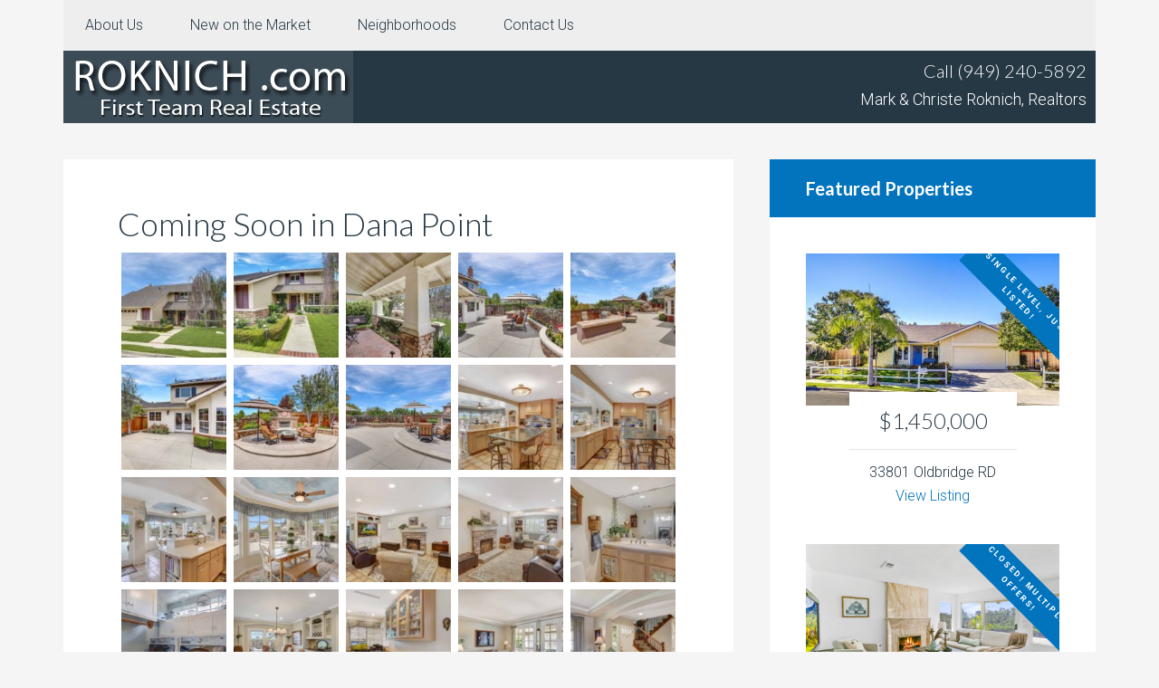

--- FILE ---
content_type: text/html; charset=UTF-8
request_url: http://roknich.com/coming-soon-in-dana-point/
body_size: 5650
content:
<!DOCTYPE html>
<html lang="en-US">
<head >
<meta charset="UTF-8" />
<meta name="viewport" content="width=device-width, initial-scale=1" />
<title>Coming Soon in Dana Point</title>
<link rel='dns-prefetch' href='//fonts.googleapis.com' />
<link rel='dns-prefetch' href='//s.w.org' />
<link rel="alternate" type="application/rss+xml" title="Roknich.com – Orange County Real Estate For Sale &raquo; Feed" href="http://roknich.com/feed/" />
<link rel="alternate" type="application/rss+xml" title="Roknich.com – Orange County Real Estate For Sale &raquo; Comments Feed" href="http://roknich.com/comments/feed/" />
<link rel="canonical" href="http://roknich.com/coming-soon-in-dana-point/" />
		<script type="text/javascript">
			window._wpemojiSettings = {"baseUrl":"https:\/\/s.w.org\/images\/core\/emoji\/11.2.0\/72x72\/","ext":".png","svgUrl":"https:\/\/s.w.org\/images\/core\/emoji\/11.2.0\/svg\/","svgExt":".svg","source":{"concatemoji":"http:\/\/roknich.com\/wordpress\/wp-includes\/js\/wp-emoji-release.min.js?ver=5.1.19"}};
			!function(e,a,t){var n,r,o,i=a.createElement("canvas"),p=i.getContext&&i.getContext("2d");function s(e,t){var a=String.fromCharCode;p.clearRect(0,0,i.width,i.height),p.fillText(a.apply(this,e),0,0);e=i.toDataURL();return p.clearRect(0,0,i.width,i.height),p.fillText(a.apply(this,t),0,0),e===i.toDataURL()}function c(e){var t=a.createElement("script");t.src=e,t.defer=t.type="text/javascript",a.getElementsByTagName("head")[0].appendChild(t)}for(o=Array("flag","emoji"),t.supports={everything:!0,everythingExceptFlag:!0},r=0;r<o.length;r++)t.supports[o[r]]=function(e){if(!p||!p.fillText)return!1;switch(p.textBaseline="top",p.font="600 32px Arial",e){case"flag":return s([55356,56826,55356,56819],[55356,56826,8203,55356,56819])?!1:!s([55356,57332,56128,56423,56128,56418,56128,56421,56128,56430,56128,56423,56128,56447],[55356,57332,8203,56128,56423,8203,56128,56418,8203,56128,56421,8203,56128,56430,8203,56128,56423,8203,56128,56447]);case"emoji":return!s([55358,56760,9792,65039],[55358,56760,8203,9792,65039])}return!1}(o[r]),t.supports.everything=t.supports.everything&&t.supports[o[r]],"flag"!==o[r]&&(t.supports.everythingExceptFlag=t.supports.everythingExceptFlag&&t.supports[o[r]]);t.supports.everythingExceptFlag=t.supports.everythingExceptFlag&&!t.supports.flag,t.DOMReady=!1,t.readyCallback=function(){t.DOMReady=!0},t.supports.everything||(n=function(){t.readyCallback()},a.addEventListener?(a.addEventListener("DOMContentLoaded",n,!1),e.addEventListener("load",n,!1)):(e.attachEvent("onload",n),a.attachEvent("onreadystatechange",function(){"complete"===a.readyState&&t.readyCallback()})),(n=t.source||{}).concatemoji?c(n.concatemoji):n.wpemoji&&n.twemoji&&(c(n.twemoji),c(n.wpemoji)))}(window,document,window._wpemojiSettings);
		</script>
		<style type="text/css">
img.wp-smiley,
img.emoji {
	display: inline !important;
	border: none !important;
	box-shadow: none !important;
	height: 1em !important;
	width: 1em !important;
	margin: 0 .07em !important;
	vertical-align: -0.1em !important;
	background: none !important;
	padding: 0 !important;
}
</style>
	<link rel='stylesheet' id='colorbox-theme1-css'  href='http://roknich.com/wordpress/wp-content/plugins/jquery-lightbox-for-native-galleries/colorbox/theme1/colorbox.css?ver=1.3.14' type='text/css' media='screen' />
<link rel='stylesheet' id='agentpress-pro-theme-css'  href='http://roknich.com/wordpress/wp-content/themes/agentpress-pro/style.css?ver=3.1.1' type='text/css' media='all' />
<link rel='stylesheet' id='wp-block-library-css'  href='http://roknich.com/wordpress/wp-includes/css/dist/block-library/style.min.css?ver=5.1.19' type='text/css' media='all' />
<link rel='stylesheet' id='google-fonts-css'  href='//fonts.googleapis.com/css?family=Lato%3A300%2C700%7CRoboto%3A700%2C300%2C400&#038;ver=3.1.1' type='text/css' media='all' />
<link rel='stylesheet' id='dashicons-css'  href='http://roknich.com/wordpress/wp-includes/css/dashicons.min.css?ver=5.1.19' type='text/css' media='all' />
<link rel='stylesheet' id='simple-social-icons-font-css'  href='http://roknich.com/wordpress/wp-content/plugins/simple-social-icons/css/style.css?ver=3.0.2' type='text/css' media='all' />
<script type='text/javascript' src='http://roknich.com/wordpress/wp-includes/js/jquery/jquery.js?ver=1.12.4'></script>
<script type='text/javascript' src='http://roknich.com/wordpress/wp-includes/js/jquery/jquery-migrate.min.js?ver=1.4.1'></script>
<script type='text/javascript' src='http://roknich.com/wordpress/wp-content/plugins/jquery-lightbox-for-native-galleries/colorbox/jquery.colorbox-min.js?ver=1.3.14'></script>
<script type='text/javascript' src='http://roknich.com/wordpress/wp-content/themes/agentpress-pro/js/responsive-menu.js?ver=1.0.0'></script>
<link rel='https://api.w.org/' href='http://roknich.com/wp-json/' />
<link rel="EditURI" type="application/rsd+xml" title="RSD" href="http://roknich.com/wordpress/xmlrpc.php?rsd" />
<link rel="alternate" type="application/json+oembed" href="http://roknich.com/wp-json/oembed/1.0/embed?url=http%3A%2F%2Froknich.com%2Fcoming-soon-in-dana-point%2F" />
<link rel="alternate" type="text/xml+oembed" href="http://roknich.com/wp-json/oembed/1.0/embed?url=http%3A%2F%2Froknich.com%2Fcoming-soon-in-dana-point%2F&#038;format=xml" />
<style type="text/css"> .enews .screenread {
	height: 1px;
    left: -1000em;
    overflow: hidden;
    position: absolute;
    top: -1000em;
    width: 1px; } </style><link rel="icon" href="http://roknich.com/wordpress/wp-content/themes/agentpress-pro/images/favicon.ico" />
<link rel="pingback" href="http://roknich.com/wordpress/xmlrpc.php" />
<style type="text/css">.site-title a { background: url(http://roknich.com/wordpress/wp-content/uploads/2016/07/RCOM-header-graphic-v3-FT.png) no-repeat !important; }</style>
<!-- jQuery Lightbox For Native Galleries v3.2.2 | http://www.viper007bond.com/wordpress-plugins/jquery-lightbox-for-native-galleries/ -->
<script type="text/javascript">
// <![CDATA[
	jQuery(document).ready(function($){
		$(".gallery").each(function(index, obj){
			var galleryid = Math.floor(Math.random()*10000);
			$(obj).find("a").colorbox({rel:galleryid, maxWidth:"95%", maxHeight:"95%"});
		});
		$("a.lightbox").colorbox({maxWidth:"95%", maxHeight:"95%"});
	});
// ]]>
</script>
</head>
<body class="page-template-default page page-id-1397 custom-header header-image content-sidebar genesis-breadcrumbs-hidden genesis-footer-widgets-hidden agentpress-pro-blue" itemscope itemtype="https://schema.org/WebPage"><div class="site-container"><nav class="nav-primary" aria-label="Main" itemscope itemtype="https://schema.org/SiteNavigationElement"><div class="wrap"><ul id="menu-default" class="menu genesis-nav-menu menu-primary"><li id="menu-item-438" class="menu-item menu-item-type-post_type menu-item-object-page menu-item-438"><a href="http://roknich.com/about-us/" itemprop="url"><span itemprop="name">About Us</span></a></li>
<li id="menu-item-548" class="menu-item menu-item-type-custom menu-item-object-custom menu-item-has-children menu-item-548"><a itemprop="url"><span itemprop="name">New on the Market</span></a>
<ul class="sub-menu">
	<li id="menu-item-1562" class="menu-item menu-item-type-custom menu-item-object-custom menu-item-1562"><a href="http://roknich.com/listings/for-sale-33801-oldbridge-road-dana-point-ca-92629/" itemprop="url"><span itemprop="name">Single Level, New on the Market!</span></a></li>
	<li id="menu-item-723" class="menu-item menu-item-type-custom menu-item-object-custom menu-item-723"><a href="http://roknich.com/listings/25071-danacoral-in-danawoods" itemprop="url"><span itemprop="name">Ocean View, SOLD! – $1,799,000</span></a></li>
	<li id="menu-item-1536" class="menu-item menu-item-type-custom menu-item-object-custom menu-item-1536"><a href="http://roknich.com/listings/24965-danamaple-in-danawoods/" itemprop="url"><span itemprop="name">View Home in Dana Point &#8211; CLOSED! &#8211; $1,860,000</span></a></li>
</ul>
</li>
<li id="menu-item-441" class="menu-item menu-item-type-custom menu-item-object-custom menu-item-has-children menu-item-441"><a itemprop="url"><span itemprop="name">Neighborhoods</span></a>
<ul class="sub-menu">
	<li id="menu-item-483" class="menu-item menu-item-type-post_type menu-item-object-page menu-item-483"><a href="http://roknich.com/danawoods-dana-point-california/" itemprop="url"><span itemprop="name">Danawoods :: Dana Point, California</span></a></li>
	<li id="menu-item-485" class="menu-item menu-item-type-post_type menu-item-object-page menu-item-485"><a href="http://roknich.com/covenant-hills-ladera-ranch-california/" itemprop="url"><span itemprop="name">Covenant Hills :: Ladera Ranch, California</span></a></li>
	<li id="menu-item-484" class="menu-item menu-item-type-post_type menu-item-object-page menu-item-484"><a href="http://roknich.com/talega-san-clemente-california/" itemprop="url"><span itemprop="name">Talega :: San Clemente, California</span></a></li>
	<li id="menu-item-486" class="menu-item menu-item-type-post_type menu-item-object-page menu-item-486"><a href="http://roknich.com/esencia-rancho-mission-viejo-california/" itemprop="url"><span itemprop="name">Esencia :: Rancho Mission Viejo</span></a></li>
</ul>
</li>
<li id="menu-item-439" class="menu-item menu-item-type-post_type menu-item-object-page menu-item-439"><a href="http://roknich.com/contact-us/" itemprop="url"><span itemprop="name">Contact Us</span></a></li>
</ul></div></nav><header class="site-header" itemscope itemtype="https://schema.org/WPHeader"><div class="wrap"><div class="title-area"><p class="site-title" itemprop="headline"><a href="http://roknich.com/">Roknich.com – Orange County Real Estate For Sale</a></p><p class="site-description" itemprop="description">Christe and Mark Roknich, First Team Real Estate</p></div><div class="widget-area header-widget-area"><section id="text-2" class="widget widget_text"><div class="widget-wrap"><h4 class="widget-title widgettitle">Call (949) 240-5892</h4>
			<div class="textwidget">Mark & Christe Roknich, Realtors</div>
		</div></section>
</div></div></header><div class="site-inner"><div class="wrap"><div class="content-sidebar-wrap"><main class="content"><article class="post-1397 page type-page status-publish entry" itemscope itemtype="https://schema.org/CreativeWork"><header class="entry-header"><h1 class="entry-title" itemprop="headline">Coming Soon in Dana Point</h1>
</header><div class="entry-content" itemprop="text"><div id='gallery-1' class='gallery galleryid-1397 gallery-columns-5 gallery-size-thumbnail'><figure class='gallery-item'>
			<div class='gallery-icon landscape'>
				<a href='http://roknich.com/wordpress/wp-content/uploads/2018/05/daniel-33091-roknich-RFS-front.jpg'><img width="150" height="150" src="http://roknich.com/wordpress/wp-content/uploads/2018/05/daniel-33091-roknich-RFS-front-150x150.jpg" class="attachment-thumbnail size-thumbnail" alt="" /></a>
			</div></figure><figure class='gallery-item'>
			<div class='gallery-icon landscape'>
				<a href='http://roknich.com/wordpress/wp-content/uploads/2018/05/daniel-33091-roknich-RFS-05.jpg'><img width="150" height="150" src="http://roknich.com/wordpress/wp-content/uploads/2018/05/daniel-33091-roknich-RFS-05-150x150.jpg" class="attachment-thumbnail size-thumbnail" alt="" /></a>
			</div></figure><figure class='gallery-item'>
			<div class='gallery-icon landscape'>
				<a href='http://roknich.com/wordpress/wp-content/uploads/2018/05/daniel-33091-roknich-RFS-07.jpg'><img width="150" height="150" src="http://roknich.com/wordpress/wp-content/uploads/2018/05/daniel-33091-roknich-RFS-07-150x150.jpg" class="attachment-thumbnail size-thumbnail" alt="" /></a>
			</div></figure><figure class='gallery-item'>
			<div class='gallery-icon landscape'>
				<a href='http://roknich.com/wordpress/wp-content/uploads/2018/05/daniel-33091-roknich-RFS-11.jpg'><img width="150" height="150" src="http://roknich.com/wordpress/wp-content/uploads/2018/05/daniel-33091-roknich-RFS-11-150x150.jpg" class="attachment-thumbnail size-thumbnail" alt="" /></a>
			</div></figure><figure class='gallery-item'>
			<div class='gallery-icon landscape'>
				<a href='http://roknich.com/wordpress/wp-content/uploads/2018/05/daniel-33091-roknich-RFS-12.jpg'><img width="150" height="150" src="http://roknich.com/wordpress/wp-content/uploads/2018/05/daniel-33091-roknich-RFS-12-150x150.jpg" class="attachment-thumbnail size-thumbnail" alt="" /></a>
			</div></figure><figure class='gallery-item'>
			<div class='gallery-icon landscape'>
				<a href='http://roknich.com/wordpress/wp-content/uploads/2018/05/daniel-33091-roknich-RFS-13.jpg'><img width="150" height="150" src="http://roknich.com/wordpress/wp-content/uploads/2018/05/daniel-33091-roknich-RFS-13-150x150.jpg" class="attachment-thumbnail size-thumbnail" alt="" /></a>
			</div></figure><figure class='gallery-item'>
			<div class='gallery-icon landscape'>
				<a href='http://roknich.com/wordpress/wp-content/uploads/2018/05/daniel-33091-roknich-RFS-15.jpg'><img width="150" height="150" src="http://roknich.com/wordpress/wp-content/uploads/2018/05/daniel-33091-roknich-RFS-15-150x150.jpg" class="attachment-thumbnail size-thumbnail" alt="" /></a>
			</div></figure><figure class='gallery-item'>
			<div class='gallery-icon landscape'>
				<a href='http://roknich.com/wordpress/wp-content/uploads/2018/05/daniel-33091-roknich-RFS-16.jpg'><img width="150" height="150" src="http://roknich.com/wordpress/wp-content/uploads/2018/05/daniel-33091-roknich-RFS-16-150x150.jpg" class="attachment-thumbnail size-thumbnail" alt="" /></a>
			</div></figure><figure class='gallery-item'>
			<div class='gallery-icon landscape'>
				<a href='http://roknich.com/wordpress/wp-content/uploads/2018/05/daniel-33091-roknich-RFS-17.jpg'><img width="150" height="150" src="http://roknich.com/wordpress/wp-content/uploads/2018/05/daniel-33091-roknich-RFS-17-150x150.jpg" class="attachment-thumbnail size-thumbnail" alt="" /></a>
			</div></figure><figure class='gallery-item'>
			<div class='gallery-icon landscape'>
				<a href='http://roknich.com/wordpress/wp-content/uploads/2018/05/daniel-33091-roknich-RFS-18.jpg'><img width="150" height="150" src="http://roknich.com/wordpress/wp-content/uploads/2018/05/daniel-33091-roknich-RFS-18-150x150.jpg" class="attachment-thumbnail size-thumbnail" alt="" /></a>
			</div></figure><figure class='gallery-item'>
			<div class='gallery-icon landscape'>
				<a href='http://roknich.com/wordpress/wp-content/uploads/2018/05/daniel-33091-roknich-RFS-19.jpg'><img width="150" height="150" src="http://roknich.com/wordpress/wp-content/uploads/2018/05/daniel-33091-roknich-RFS-19-150x150.jpg" class="attachment-thumbnail size-thumbnail" alt="" /></a>
			</div></figure><figure class='gallery-item'>
			<div class='gallery-icon landscape'>
				<a href='http://roknich.com/wordpress/wp-content/uploads/2018/05/daniel-33091-roknich-RFS-20.jpg'><img width="150" height="150" src="http://roknich.com/wordpress/wp-content/uploads/2018/05/daniel-33091-roknich-RFS-20-150x150.jpg" class="attachment-thumbnail size-thumbnail" alt="" /></a>
			</div></figure><figure class='gallery-item'>
			<div class='gallery-icon landscape'>
				<a href='http://roknich.com/wordpress/wp-content/uploads/2018/05/daniel-33091-roknich-RFS-23.jpg'><img width="150" height="150" src="http://roknich.com/wordpress/wp-content/uploads/2018/05/daniel-33091-roknich-RFS-23-150x150.jpg" class="attachment-thumbnail size-thumbnail" alt="" /></a>
			</div></figure><figure class='gallery-item'>
			<div class='gallery-icon landscape'>
				<a href='http://roknich.com/wordpress/wp-content/uploads/2018/05/daniel-33091-roknich-RFS-24.jpg'><img width="150" height="150" src="http://roknich.com/wordpress/wp-content/uploads/2018/05/daniel-33091-roknich-RFS-24-150x150.jpg" class="attachment-thumbnail size-thumbnail" alt="" /></a>
			</div></figure><figure class='gallery-item'>
			<div class='gallery-icon landscape'>
				<a href='http://roknich.com/wordpress/wp-content/uploads/2018/05/daniel-33091-roknich-RFS-25.jpg'><img width="150" height="150" src="http://roknich.com/wordpress/wp-content/uploads/2018/05/daniel-33091-roknich-RFS-25-150x150.jpg" class="attachment-thumbnail size-thumbnail" alt="" /></a>
			</div></figure><figure class='gallery-item'>
			<div class='gallery-icon landscape'>
				<a href='http://roknich.com/wordpress/wp-content/uploads/2018/05/daniel-33091-roknich-RFS-26.jpg'><img width="150" height="150" src="http://roknich.com/wordpress/wp-content/uploads/2018/05/daniel-33091-roknich-RFS-26-150x150.jpg" class="attachment-thumbnail size-thumbnail" alt="" /></a>
			</div></figure><figure class='gallery-item'>
			<div class='gallery-icon landscape'>
				<a href='http://roknich.com/wordpress/wp-content/uploads/2018/05/daniel-33091-roknich-RFS-27.jpg'><img width="150" height="150" src="http://roknich.com/wordpress/wp-content/uploads/2018/05/daniel-33091-roknich-RFS-27-150x150.jpg" class="attachment-thumbnail size-thumbnail" alt="" /></a>
			</div></figure><figure class='gallery-item'>
			<div class='gallery-icon landscape'>
				<a href='http://roknich.com/wordpress/wp-content/uploads/2018/05/daniel-33091-roknich-RFS-29.jpg'><img width="150" height="150" src="http://roknich.com/wordpress/wp-content/uploads/2018/05/daniel-33091-roknich-RFS-29-150x150.jpg" class="attachment-thumbnail size-thumbnail" alt="" /></a>
			</div></figure><figure class='gallery-item'>
			<div class='gallery-icon landscape'>
				<a href='http://roknich.com/wordpress/wp-content/uploads/2018/05/daniel-33091-roknich-RFS-30.jpg'><img width="150" height="150" src="http://roknich.com/wordpress/wp-content/uploads/2018/05/daniel-33091-roknich-RFS-30-150x150.jpg" class="attachment-thumbnail size-thumbnail" alt="" /></a>
			</div></figure><figure class='gallery-item'>
			<div class='gallery-icon landscape'>
				<a href='http://roknich.com/wordpress/wp-content/uploads/2018/05/daniel-33091-roknich-RFS-31.jpg'><img width="150" height="150" src="http://roknich.com/wordpress/wp-content/uploads/2018/05/daniel-33091-roknich-RFS-31-150x150.jpg" class="attachment-thumbnail size-thumbnail" alt="" /></a>
			</div></figure><figure class='gallery-item'>
			<div class='gallery-icon landscape'>
				<a href='http://roknich.com/wordpress/wp-content/uploads/2018/05/daniel-33091-roknich-RFS-32.jpg'><img width="150" height="150" src="http://roknich.com/wordpress/wp-content/uploads/2018/05/daniel-33091-roknich-RFS-32-150x150.jpg" class="attachment-thumbnail size-thumbnail" alt="" /></a>
			</div></figure><figure class='gallery-item'>
			<div class='gallery-icon landscape'>
				<a href='http://roknich.com/wordpress/wp-content/uploads/2018/05/daniel-33091-roknich-RFS-34.jpg'><img width="150" height="150" src="http://roknich.com/wordpress/wp-content/uploads/2018/05/daniel-33091-roknich-RFS-34-150x150.jpg" class="attachment-thumbnail size-thumbnail" alt="" /></a>
			</div></figure><figure class='gallery-item'>
			<div class='gallery-icon landscape'>
				<a href='http://roknich.com/wordpress/wp-content/uploads/2018/05/daniel-33091-roknich-RFS-37.jpg'><img width="150" height="150" src="http://roknich.com/wordpress/wp-content/uploads/2018/05/daniel-33091-roknich-RFS-37-150x150.jpg" class="attachment-thumbnail size-thumbnail" alt="" /></a>
			</div></figure><figure class='gallery-item'>
			<div class='gallery-icon landscape'>
				<a href='http://roknich.com/wordpress/wp-content/uploads/2018/05/daniel-33091-roknich-RFS-39.jpg'><img width="150" height="150" src="http://roknich.com/wordpress/wp-content/uploads/2018/05/daniel-33091-roknich-RFS-39-150x150.jpg" class="attachment-thumbnail size-thumbnail" alt="" /></a>
			</div></figure><figure class='gallery-item'>
			<div class='gallery-icon landscape'>
				<a href='http://roknich.com/wordpress/wp-content/uploads/2018/05/daniel-33091-roknich-RFS-41.jpg'><img width="150" height="150" src="http://roknich.com/wordpress/wp-content/uploads/2018/05/daniel-33091-roknich-RFS-41-150x150.jpg" class="attachment-thumbnail size-thumbnail" alt="" /></a>
			</div></figure><figure class='gallery-item'>
			<div class='gallery-icon landscape'>
				<a href='http://roknich.com/wordpress/wp-content/uploads/2018/05/daniel-33091-roknich-RFS-42.jpg'><img width="150" height="150" src="http://roknich.com/wordpress/wp-content/uploads/2018/05/daniel-33091-roknich-RFS-42-150x150.jpg" class="attachment-thumbnail size-thumbnail" alt="" /></a>
			</div></figure><figure class='gallery-item'>
			<div class='gallery-icon landscape'>
				<a href='http://roknich.com/wordpress/wp-content/uploads/2018/05/daniel-33091-roknich-RFS-43.jpg'><img width="150" height="150" src="http://roknich.com/wordpress/wp-content/uploads/2018/05/daniel-33091-roknich-RFS-43-150x150.jpg" class="attachment-thumbnail size-thumbnail" alt="" /></a>
			</div></figure><figure class='gallery-item'>
			<div class='gallery-icon landscape'>
				<a href='http://roknich.com/wordpress/wp-content/uploads/2018/05/daniel-33091-roknich-RFS-45.jpg'><img width="150" height="150" src="http://roknich.com/wordpress/wp-content/uploads/2018/05/daniel-33091-roknich-RFS-45-150x150.jpg" class="attachment-thumbnail size-thumbnail" alt="" /></a>
			</div></figure><figure class='gallery-item'>
			<div class='gallery-icon landscape'>
				<a href='http://roknich.com/wordpress/wp-content/uploads/2018/05/daniel-33091-roknich-RFS-46.jpg'><img width="150" height="150" src="http://roknich.com/wordpress/wp-content/uploads/2018/05/daniel-33091-roknich-RFS-46-150x150.jpg" class="attachment-thumbnail size-thumbnail" alt="" /></a>
			</div></figure><figure class='gallery-item'>
			<div class='gallery-icon landscape'>
				<a href='http://roknich.com/wordpress/wp-content/uploads/2018/05/daniel-33091-roknich-RFS-47.jpg'><img width="150" height="150" src="http://roknich.com/wordpress/wp-content/uploads/2018/05/daniel-33091-roknich-RFS-47-150x150.jpg" class="attachment-thumbnail size-thumbnail" alt="" /></a>
			</div></figure>
		</div>

</div></article></main><aside class="sidebar sidebar-primary widget-area" role="complementary" aria-label="Primary Sidebar" itemscope itemtype="https://schema.org/WPSideBar"><section id="featured-listings-2" class="widget featured-listings"><div class="widget-wrap"><h4 class="widget-title widgettitle">Featured Properties</h4>
<div class="left post-1550 listing type-listing status-publish has-post-thumbnail features-3-bedroom features-dana-point features-garage features-single-level entry"><div class="widget-wrap"><div class="listing-wrap"><a href="http://roknich.com/listings/for-sale-33801-oldbridge-road-dana-point-ca-92629/"><img width="500" height="300" src="http://roknich.com/wordpress/wp-content/uploads/2024/01/front-cropped-500x300.jpg" class="attachment-properties size-properties" alt="for-sale-roknich-dana-point-oldbridge-33801" /></a><span class="listing-price">$1,450,000</span><span class="listing-text">Single Level, Just Listed!</span><span class="listing-address">33801 Oldbridge RD</span><span class="listing-city-state-zip">Dana Point, CA 92629</span><a href="http://roknich.com/listings/for-sale-33801-oldbridge-road-dana-point-ca-92629/" class="more-link">View Listing</a></div></div></div><div class="right post-1540 listing type-listing status-publish has-post-thumbnail features-4-bedroom features-dana-point features-danawoods features-garage features-hoa features-hoa-park features-hoa-picnic-area features-hoa-playground features-hoa-pool features-ocean-view features-view neighborhood-danawoods entry"><div class="widget-wrap"><div class="listing-wrap"><a href="http://roknich.com/listings/25071-danacoral-in-danawoods/"><img width="500" height="300" src="http://roknich.com/wordpress/wp-content/uploads/2023/10/Familyroom-from-hall-good-500x300.jpg" class="attachment-properties size-properties" alt="Listed by Christe Roknich, 25071 Danacoral" /></a><span class="listing-price">$1,799,000 - SOLD!</span><span class="listing-text">CLOSED! Multiple Offers!</span><span class="listing-address">25071 Danacoral</span><span class="listing-city-state-zip">Dana Point, CA 92629</span><a href="http://roknich.com/listings/25071-danacoral-in-danawoods/" class="more-link">View Listing</a></div></div></div><div class="left post-1534 listing type-listing status-publish has-post-thumbnail features-4-bedroom features-dana-point features-danawoods features-garage features-hoa-park features-hoa-picnic-area features-hoa-playground features-hoa-pool features-solar-panels features-view neighborhood-danawoods entry"><div class="widget-wrap"><div class="listing-wrap"><a href="http://roknich.com/listings/24965-danamaple-in-danawoods/"><img width="500" height="300" src="http://roknich.com/wordpress/wp-content/uploads/2022/12/danamaple24965-drone-roknich-1200x-500x300.jpg" class="attachment-properties size-properties" alt="roknich danamaple24965 drone photo" /></a><span class="listing-price">$1,860,000 - SOLD!</span><span class="listing-text">SOLD!</span><span class="listing-address">24965 Danamaple</span><span class="listing-city-state-zip">Dana Point, CA 92629</span><a href="http://roknich.com/listings/24965-danamaple-in-danawoods/" class="more-link">View Listing</a></div></div></div><div class="right post-1474 listing type-listing status-publish has-post-thumbnail features-4-bedroom features-dana-point features-hoa-park features-hoa-picnic-area features-hoa-playground features-hoa-pool features-solar-panels features-view neighborhood-danawoods entry"><div class="widget-wrap"><div class="listing-wrap"><a href="http://roknich.com/listings/32962-danapalm-dana-point-ca-92629-for-sale-in-danawoods/"><img width="500" height="300" src="http://roknich.com/wordpress/wp-content/uploads/2019/04/IMG_5432-500x300.jpg" class="attachment-properties size-properties" alt="For Sale, Listed by Mark &amp; Christe Roknich - 32962 Danapalm in Danawoods" /></a><span class="listing-price">SOLD!</span><span class="listing-text">Stunning Remodel!</span><span class="listing-address">32962 Danapalm</span><span class="listing-city-state-zip">Dana Point, CA 92629</span><a href="http://roknich.com/listings/32962-danapalm-dana-point-ca-92629-for-sale-in-danawoods/" class="more-link">View Listing</a></div></div></div><div class="left post-1116 listing type-listing status-publish has-post-thumbnail features-pool features-spa features-three-car-garage features-view neighborhood-ladera-ranch entry"><div class="widget-wrap"><div class="listing-wrap"><a href="http://roknich.com/listings/15-broken-arrow-for-sale-in-ladera-ranch-spanish-revival-custom-estate-home/"><img width="500" height="300" src="http://roknich.com/wordpress/wp-content/uploads/2017/10/broken-arrow-15-front-500x300.jpg" class="attachment-properties size-properties" alt="15 Broken Arrow, Ladera Ranch - Listing by Mark &amp; Christe Roknich" /></a><span class="listing-price">SOLD!</span><span class="listing-text">Custom Gated Estate</span><span class="listing-address">15 Broken Arrow</span><span class="listing-city-state-zip">Ladera Ranch, CA 92694</span><a href="http://roknich.com/listings/15-broken-arrow-for-sale-in-ladera-ranch-spanish-revival-custom-estate-home/" class="more-link">View Listing</a></div></div></div><div class="right post-1432 listing type-listing status-publish has-post-thumbnail features-4-bedroom features-dana-point neighborhood-sea-canyon entry"><div class="widget-wrap"><div class="listing-wrap"><a href="http://roknich.com/listings/33062-santiago-dana-point-ca-92629-for-sale/"><img width="500" height="300" src="http://roknich.com/wordpress/wp-content/uploads/2018/05/santiago-33062-front-roknich-RFS-500x300.jpg" class="attachment-properties size-properties" alt="33062 Santiago - Listed by Christe and Mark Roknich" /></a><span class="listing-price">SOLD!</span><span class="listing-text">Beach GIANT! Steps to Scenic Park!</span><span class="listing-address">33062 Santiago</span><span class="listing-city-state-zip">Dana Point, CA 92629</span><a href="http://roknich.com/listings/33062-santiago-dana-point-ca-92629-for-sale/" class="more-link">View Listing</a></div></div></div><div class="left post-1232 listing type-listing status-publish has-post-thumbnail features-3-bedroom features-garage features-hoa features-hoa-park features-hoa-playground features-hoa-pool features-san-clemente neighborhood-talega entry"><div class="widget-wrap"><div class="listing-wrap"><a href="http://roknich.com/listings/11-camino-celeste-san-clemente-ca-92673-for-sale/"><img width="500" height="300" src="http://roknich.com/wordpress/wp-content/uploads/2018/03/05-7-500x300.jpg" class="attachment-properties size-properties" alt="Listed by Christe Roknich, 11 Camino Celeste, San Clemente" /></a><span class="listing-price">SOLD!</span><span class="listing-text">Talega!</span><span class="listing-address">11 Camino Celeste</span><span class="listing-city-state-zip">San Clemente, CA 92673</span><a href="http://roknich.com/listings/11-camino-celeste-san-clemente-ca-92673-for-sale/" class="more-link">View Listing</a></div></div></div><div class="right post-1126 listing type-listing status-publish has-post-thumbnail features-dana-point features-hoa features-hoa-pool features-ocean-view features-view entry"><div class="widget-wrap"><div class="listing-wrap"><a href="http://roknich.com/listings/33681-granada-dana-point-for-sale/"><img width="500" height="300" src="http://roknich.com/wordpress/wp-content/uploads/2017/11/granada-33681-roknich-000002-5-500x300.jpg" class="attachment-properties size-properties" alt="For Sale - Ocean View Townhome by Mark &amp; Christe Roknich" /></a><span class="listing-price">$999,000 - Dana Point!</span><span class="listing-text">Ocean View - SOLD!</span><span class="listing-address">33681 Granada</span><span class="listing-city-state-zip">Dana Point, CA 92629</span><a href="http://roknich.com/listings/33681-granada-dana-point-for-sale/" class="more-link">View Listing</a></div></div></div><div class="left post-983 listing type-listing status-publish features-3-bedroom features-hoa-pool features-san-clemente entry"><div class="widget-wrap"><div class="listing-wrap"><a href="http://roknich.com/listings/new-listing-in-san-clemente/"><img width="500" height="300" src="http://roknich.com/wordpress/wp-content/uploads/2017/10/avdo-roknich-RFS-01-1-500x300.jpg" class="attachment-properties size-properties" alt="" /></a><span class="listing-price">SOLD!</span><span class="listing-text">Cyprus Cove - SOLD!</span><span class="listing-address">247 Vista del Oceano</span><span class="listing-city-state-zip">San Clemente, CA 92672</span><a href="http://roknich.com/listings/new-listing-in-san-clemente/" class="more-link">View Listing</a></div></div></div><div class="right post-828 listing type-listing status-publish has-post-thumbnail features-ocean-view features-san-clemente features-vacant-land features-view entry"><div class="widget-wrap"><div class="listing-wrap"><a href="http://roknich.com/listings/412-avenida-salvador-san-clemente-ca-92672-ocean-view-homesite-for-sale/"><img width="500" height="300" src="http://roknich.com/wordpress/wp-content/uploads/2017/04/avenida-salvador-412-roknich-RFS-dji_0235-1-500x300.jpg" class="attachment-properties size-properties" alt="Ocean View Lot in San Clemente Listed by Mark &amp; Christe Roknich" /></a><span class="listing-price">$970,000 - SOLD!</span><span class="listing-text">Ocean View!</span><span class="listing-address">412 Avenida Salvador</span><span class="listing-city-state-zip">San Clemente, CA 92672</span><a href="http://roknich.com/listings/412-avenida-salvador-san-clemente-ca-92672-ocean-view-homesite-for-sale/" class="more-link">View Listing</a></div></div></div></div></section>
<section id="property-search-2" class="widget property-search"><div class="widget-wrap"><form role="search" method="get" id="searchform" action="http://roknich.com/" ><input type="hidden" value="" name="s" /><input type="hidden" value="listing" name="post_type" /><select name='features' id='features' class='agentpress-taxonomy'>
	<option value=""  selected='selected'>Features</option>
	<option value='hoa-pool' >HOA pool</option>
	<option value='garage' >garage</option>
	<option value='hoa-park' >HOA park</option>
	<option value='hoa-playground' >HOA playground</option>
	<option value='hoa-picnic-area' >HOA picnic area</option>
	<option value='view' >view</option>
	<option value='hoa' >HOA</option>
	<option value='4-bedroom' >4-bedroom</option>
	<option value='dana-point' >Dana Point</option>
	<option value='ocean-view' >ocean view</option>
	<option value='3-bedroom' >3-bedroom</option>
	<option value='spa' >spa</option>
	<option value='single-level' >single level</option>
	<option value='solar-panels' >solar panels</option>
	<option value='san-clemente' >San Clemente</option>
	<option value='pool' >pool</option>
	<option value='three-car-garage' >three-car garage</option>
	<option value='condo' >condo</option>
	<option value='danawoods' >Danawoods</option>
	<option value='tennis' >tennis</option>
	<option value='for-lease' >For Lease</option>
	<option value='tustin' >Tustin</option>
	<option value='vacant-land' >vacant land</option>
</select><select name='neighborhood' id='neighborhood' class='agentpress-taxonomy'>
	<option value=""  selected='selected'>Neighborhoods</option>
	<option value='danawoods' >Danawoods</option>
	<option value='ladera-ranch' >Ladera Ranch</option>
	<option value='palm-court' >Palm Court</option>
	<option value='talega' >Talega</option>
	<option value='sea-canyon' >Sea Canyon</option>
	<option value='esencia' >Esencia</option>
	<option value='ocean-ranch' >Ocean Ranch</option>
</select><input type="submit" id="searchsubmit" class="searchsubmit" value="Search Our Listings" />
		<div class="clear"></div>
	</form></div></section>
</aside></div></div></div><footer class="site-footer" itemscope itemtype="https://schema.org/WPFooter"><div class="wrap"><p>Copyright &#x000A9;&nbsp;2026 &middot; Mark <a href="/wp-login.php">&</a> Christe Roknich</p></div></footer></div><style type="text/css" media="screen"></style><script type='text/javascript' src='http://roknich.com/wordpress/wp-includes/js/wp-embed.min.js?ver=5.1.19'></script>
</body></html>


--- FILE ---
content_type: text/css
request_url: http://roknich.com/wordpress/wp-content/themes/agentpress-pro/style.css?ver=3.1.1
body_size: 9039
content:
/*
	Theme Name: AgentPress Pro Theme
	Theme URI: http://my.studiopress.com/themes/agentpress/
	Description: A mobile responsive and HTML5 theme built for the Genesis Framework.
	Author: StudioPress
	Author URI: http://www.studiopress.com/
	
	Version: 3.1.1

	Tags: develop, blue, brown, gold, gray, green, red, white, one-column, two-columns, three-columns, responsive-layout, custom-menu, full-width-template, sticky-post, theme-options, threaded-comments, translation-ready, premise-landing-page

	Template: genesis
	Template Version: 2.1

	License: GPL-2.0+
	License URI: http://www.opensource.org/licenses/gpl-license.php
*/


/* Table of Contents

	- HTML5 Reset
		- Baseline Normalize
		- Box Sizing
		- Float Clearing
	- Defaults
		- Typographical Elements
		- Headings
		- Icons
		- Objects
		- Gallery
		- Forms
		- Tables
	- Structure and Layout
		- Site Containers
		- Column Widths and Positions
		- Column Classes
	- Common Classes
		- Avatar
		- Genesis
		- Search Form
		- Titles
		- WordPress
	- Widgets
		- Featured Content
	- Plugins
		- AgentPress Listings
		- Genesis eNews Extended
		- Jetpack
	- Site Header
		- Title Area
		- Widget Area
	- Site Navigation
		- Header Navigation
		- Primary Navigation
		- Secondary Navigation
		- Responsive Menu
	- Content Area
		- Home Page
		- Entries
		- Entry Meta
		- Pagination
		- Comments
	- Sidebars
	- Footer Widgets
	- Site Footer
	- Theme Colors
		- AgentPress Pro Blue
		- AgentPress Pro Gold
		- AgentPress Pro Green
	- Media Queries
		- Retina Display
		- Max-width: 1280px
		- Max-width: 1139px
		- Max-width: 1023px
		- Max-width: 768px

*/


/*
HTML5 Reset
---------------------------------------------------------------------------------------------------- */

/* Baseline Normalize
	normalize.css v2.1.3 | MIT License | git.io/normalize
--------------------------------------------- */

article,aside,details,figcaption,figure,footer,header,hgroup,main,nav,section,summary{display:block}audio,canvas,video{display:inline-block}audio:not([controls]){display:none;height:0}[hidden],template{display:none}html{font-family:sans-serif;-ms-text-size-adjust:100%;-webkit-text-size-adjust:100%}body{margin:0}a{background:transparent}a:focus{outline:thin dotted}a:active,a:hover{outline:0}h1{font-size:2em;margin:.67em 0}abbr[title]{border-bottom:1px dotted}b,strong{font-weight:700}dfn{font-style:italic}hr{-moz-box-sizing:content-box;box-sizing:content-box;height:0}mark{background:#ff0;color:#000}code,kbd,pre,samp{font-family:monospace,serif;font-size:1em}pre{white-space:pre-wrap}q{quotes:"\201C" "\201D" "\2018" "\2019"}small{font-size:80%}sub,sup{font-size:75%;line-height:0;position:relative;vertical-align:baseline}sup{top:-.5em}sub{bottom:-.25em}img{border:0}svg:not(:root){overflow:hidden}figure{margin:0}fieldset{border:1px solid silver;margin:0 2px;padding:.35em .625em .75em}legend{border:0;padding:0}button,input,select,textarea{font-family:inherit;font-size:100%;margin:0}button,input{line-height:normal}button,select{text-transform:none}button,html input[type=button],input[type=reset],input[type=submit]{-webkit-appearance:button;cursor:pointer}button[disabled],html input[disabled]{cursor:default}input[type=checkbox],input[type=radio]{box-sizing:border-box;padding:0}input[type=search]{-webkit-appearance:textfield;-moz-box-sizing:content-box;-webkit-box-sizing:content-box;box-sizing:content-box}input[type=search]::-webkit-search-cancel-button,input[type=search]::-webkit-search-decoration{-webkit-appearance:none}button::-moz-focus-inner,input::-moz-focus-inner{border:0;padding:0}textarea{overflow:auto;vertical-align:top}table{border-collapse:collapse;border-spacing:0}

/* Box Sizing
--------------------------------------------- */

*,
input[type="search"] {
	-webkit-box-sizing: border-box;
	-moz-box-sizing:    border-box;
	box-sizing:         border-box;
}

/* Float Clearing
--------------------------------------------- */

.author-box:before,
.clearfix:before,
.entry:before,
.entry-content:before,
.footer-widgets:before,
.nav-primary:before,
.nav-secondary:before,
.pagination:before,
.site-container:before,
.site-footer:before,
.site-header:before,
.site-inner:before,
.wrap:before {
	content: " ";
	display: table;
}

.author-box:after,
.clearfix:after,
.entry:after,
.entry-content:after,
.footer-widgets:after,
.nav-primary:after,
.nav-secondary:after,
.pagination:after,
.site-container:after,
.site-footer:after,
.site-header:after,
.site-inner:after,
.wrap:after {
	clear: both;
	content: " ";
	display: table;
}


/*
Defaults
---------------------------------------------------------------------------------------------------- */

/* Typographical Elements
--------------------------------------------- */

body {
	background-color: #f5f5f5;
	color: #1a212b;
	font-family: 'Roboto', sans-serif;
	font-size: 18px;
	font-weight: 300;
	line-height: 1.625;
}

a,
button,
input:focus,
input[type="button"],
input[type="reset"],
input[type="submit"],
textarea:focus,
.button {
	-webkit-transition: all 0.1s ease-in-out;
	-moz-transition:    all 0.1s ease-in-out;
	-ms-transition:     all 0.1s ease-in-out;
	-o-transition:      all 0.1s ease-in-out;
	transition:         all 0.1s ease-in-out;
}

::-moz-selection {
	background-color: #777;
	color: #fff;
}

::selection {
	background-color: #777;
	color: #fff;
}

a {
	color: #d23836;
	text-decoration: none;
}

a:hover {
	color: #1a212b;
}

p {
	margin: 0 0 28px;
	padding: 0;
}

ol,
ul {
	margin: 0;
	padding: 0;
}

li {
	list-style-type: none;
}

b,
strong {
	font-weight: 700;
}

blockquote,
cite,
em,
i {
	font-style: italic;
}

blockquote {
	margin: 40px;
}

blockquote::before {
	content: "\201C";
	display: block;
	font-size: 30px;
	height: 0;
	left: -20px;
	position: relative;
	top: -10px;
}


/* Headings
--------------------------------------------- */

h1,
h2,
h3,
h4,
h5,
h6 {
	font-family: 'Lato', sans-serif;
	font-weight: 300;
	line-height: 1.2;
	margin: 0 0 10px;
}

h1 {
	font-size: 36px;
}

h2 {
	font-size: 30px;
}

h3 {
	font-size: 24px;
}

h4 {
	font-size: 20px;
}

h5 {
	font-size: 18px;
}

h6 {
	font-size: 16px;
}

/* Icons
--------------------------------------------- */

span.dashicons {
	font-size: 20px;
	height: 20px;
	width: 20px;
	vertical-align: middle;
}

/* Objects
--------------------------------------------- */

embed,
iframe,
img,
object,
video,
.wp-caption {
	max-width: 100%;
}

img {
	height: auto;
}

.featured-content img,
.gallery img {
	width: auto;
}

/* Gallery
--------------------------------------------- */

.gallery {
	overflow: hidden;
	margin-bottom: 28px;
}

.gallery-item {
	float: left;
	margin: 0;
	text-align: center;
}

.gallery-columns-2 .gallery-item {
	width: 50%;
}

.gallery-columns-3 .gallery-item {
	width: 33%;
}

.gallery-columns-4 .gallery-item {
	width: 25%;
}

.gallery-columns-5 .gallery-item {
	width: 20%;
}

.gallery-columns-6 .gallery-item {
	width: 16.6666%;
}

.gallery-columns-7 .gallery-item {
	width: 14.2857%;
}

.gallery-columns-8 .gallery-item {
	width: 12.5%;
}

.gallery-columns-9 .gallery-item {
	width: 11.1111%;
}

.gallery .gallery-item img {
	border: none;
	height: auto;
	padding: 0 4px;
}

/* Forms
--------------------------------------------- */

input,
select,
textarea {
	background-color: #fff;
	border: 1px solid #ddd;
	border-radius: 0;
	color: #777;
	font-size: 16px;
	font-weight: 300;
	line-height: 1;
	padding: 20px;
	width: 100%;
}

input:focus,
textarea:focus {
	border: 1px solid #999;
	outline: none;
}

input[type="checkbox"],
input[type="image"],
input[type="radio"] {
	width: auto;
}

::-moz-placeholder {
	color: #777;
	opacity: 1;
	font-weight: 300;
}

::-webkit-input-placeholder {
	color: #777;
	font-weight: 300;
}

button,
input[type="button"],
input[type="reset"],
input[type="submit"],
.button {
	background-color: #d23836;
	border: none;
	color: #fff;
	cursor: pointer;
	font-size: 16px;
	font-weight: 300;
	line-height: 1;
	padding: 20px 24px;
	text-transform: uppercase;
	width: auto;
}

button:hover,
input:hover[type="button"],
input:hover[type="reset"],
input:hover[type="submit"],
.button:hover,
.widget-area .widget .button:hover {
	background-color: #e9e9e9;
	color: #1a212b;
}

.widget-area .widget .button {
	color: #fff;
}

.button {
	display: inline-block;
}

.button .dashicons {
	border-left: 1px solid rgba(0, 0, 0, 0.1);
	display: inline;
	margin-left: 20px;
	padding: 20px 0 20px 20px;
}

input[type="search"]::-webkit-search-cancel-button,
input[type="search"]::-webkit-search-results-button {
	display: none;
}

/* Tables
--------------------------------------------- */

table {
	border-collapse: collapse;
	border-spacing: 0;
	line-height: 2;
	margin-bottom: 40px;
	width: 100%;
}

tbody {
	border-bottom: 1px solid #ddd;
}

td,
th {
	text-align: left;
}

td {
	border-top: 1px solid #ddd;
	padding: 6px 0;
}

th {
	font-weight: 400;
}


/*
Structure and Layout
---------------------------------------------------------------------------------------------------- */

/* Site Containers
--------------------------------------------- */

.wrap {
	margin: 0 auto;
	max-width: 1280px;
}

.agentpress-pro-landing .wrap {
	max-width: 900px;
}

.site-inner {
	background-color: #f5f5f5;
	clear: both;
	padding-top: 40px;
}

.agentpress-pro-home .site-inner {
	padding: 0;
}

/* Column Widths and Positions
--------------------------------------------- */

/* Wrapping div for .content and .sidebar-primary */

.content-sidebar-sidebar .content-sidebar-wrap,
.sidebar-content-sidebar .content-sidebar-wrap,
.sidebar-sidebar-content .content-sidebar-wrap {
	width: 1060px;
}

.content-sidebar-sidebar .content-sidebar-wrap {
	float: left;
}

.sidebar-content-sidebar .content-sidebar-wrap,
.sidebar-sidebar-content .content-sidebar-wrap {
	float: right;
}

/* Content */

.content {
	float: right;
	width: 880px;
}

.content-sidebar .content,
.content-sidebar-sidebar .content,
.sidebar-content-sidebar .content {
	float: left;
}

.content-sidebar-sidebar .content,
.sidebar-content-sidebar .content,
.sidebar-sidebar-content .content {
	width: 660px;
}

.full-width-content .content {
	width: 100%;
}

/* Primary Sidebar */

.sidebar-primary {
	float: right;
	width: 360px;
}

.sidebar-content .sidebar-primary,
.sidebar-sidebar-content .sidebar-primary {
	float: left;
}

/* Secondary Sidebar */

.sidebar-secondary {
	float: left;
	width: 180px;
}

.content-sidebar-sidebar .sidebar-secondary {
	float: right;
}

/* Column Classes
	Link: http://twitter.github.io/bootstrap/assets/css/bootstrap-responsive.css
--------------------------------------------- */

.five-sixths,
.four-sixths,
.one-fourth,
.one-half,
.one-sixth,
.one-third,
.property-details-col1,
.property-details-col2,
.three-fourths,
.three-sixths,
.two-fourths,
.two-sixths,
.two-thirds {
	float: left;
	margin-left: 2.564102564102564%;
	margin-bottom: 28px;
}

.one-half,
.property-details-col1,
.property-details-col2,
.three-sixths,
.two-fourths {
	width: 48.717948717948715%;
}

.one-third,
.two-sixths {
	width: 31.623931623931625%;
}

.four-sixths,
.two-thirds {
	width: 65.81196581196582%;
}

.one-fourth {
	width: 23.076923076923077%;
}

.three-fourths {
	width: 74.35897435897436%;
}

.one-sixth {
	width: 14.52991452991453%;
}

.five-sixths {
	width: 82.90598290598291%;
}

.first,
.property-details-col1 {
	clear: both;
	margin-left: 0;
}


/*
Common Classes
---------------------------------------------------------------------------------------------------- */

/* Avatar
--------------------------------------------- */

.avatar {
	border-radius: 50%;
	float: left;
}

.alignleft .avatar,
.author-box .avatar {
	margin-right: 24px;
}

.alignright .avatar {
	margin-left: 24px;
}

.comment .avatar {
	margin: 0 16px 24px 0;
}

/* Genesis
--------------------------------------------- */

.breadcrumb {
	background-color: #d23836;
	color: #fff;
	font-size: 12px;
	margin: -40px 0 40px;
	padding: 10px 40px;
}

.site-inner .breadcrumb a {
	color: #fff;
}

.site-inner .breadcrumb a:hover {
	color: #1a212b;
}

.archive-description,
.author-box {
	background-color: #fff;
	font-size: 16px;
	margin-bottom: 40px;
	padding: 40px;
}

.author-box-title {
	font-size: 16px;
	margin-bottom: 4px;
}

.archive-description p:last-child,
.author-box p:last-child {
	margin-bottom: 0;
}

/* Search Form
--------------------------------------------- */

.search-form {
	overflow: hidden;
}

.site-header .search-form {
	float: right;
	margin-top: 12px;
}

.entry-content .search-form,
.site-header .search-form {
	width: 50%;
}

.genesis-nav-menu .search input[type="submit"],
.widget_search input[type="submit"] {
	border: 0;
	clip: rect(0, 0, 0, 0);
	height: 1px;
	margin: -1px;
	padding: 0;
	position: absolute;
	width: 1px;
}

/* Titles
--------------------------------------------- */

.archive-title {
	font-size: 20px;
}

.entry-title {
	font-size: 36px;
}

.entry-title a,
.featured-content .entry .entry-title a {
	color: #1a212b;
}

.entry-title a:hover,
.featured-content .entry .entry-title a:hover {
	color: #d23836;
}

.widget-title {
	font-size: 20px;
}

.enews-widget .widget-title,
.full-width .widget-title,
.property-search .widget-title,
.sidebar .widget-title {
	background-color: #d23836;
	color: #fff;
	font-weight: 700;
	padding: 20px 40px;
}

.full-width .widget-title {
	background-color: #1a212b;
}

.sidebar .widget-title {
	margin: -40px -40px 40px;
}

.sidebar .widget-title a {
	color: #fff;
}

.widget-area .widget.property-search .widget-wrap .widget-title,
.widget-area .widget.enews-widget .enews .widget-title {
	background-color: rgba(255, 255, 255, 0.1);
	margin: -40px -40px 40px;
	padding: 20px 40px;
}

.home-featured .widget.widget_text .widget-title {
	background: none;
	color: #d23836;
	font-size: 48px;
	line-height: 1.1;
	padding: 0;
}

.full-width .featuredpage .widget-title {
	margin: 0 auto;
}

.footer-widgets .widget-title {
	font-size: 36px;
}

.tagline {
	font-size: 55px;
	line-height: 1.1;
	vertical-align: bottom;
}

/* WordPress
--------------------------------------------- */

.alignleft {
	float: left;
	text-align: left;
}

.alignright {
	float: right;
	text-align: right;
}

a.alignnone {
    display: inline-block;
}

a.alignleft,
a.alignnone,
a.alignright {
	max-width: 100%;
}

img.centered,
.aligncenter {
	display: block;
	margin: 0 auto 24px;
}

a.aligncenter img {
	display: block;
	margin: 0 auto;
}

img.alignnone,
.alignnone {
	margin-bottom: 12px;
}

a.alignleft,
img.alignleft,
.wp-caption.alignleft {
	margin: 0 24px 24px 0;
}

a.alignright,
img.alignright,
.wp-caption.alignright {
	margin: 0 0 24px 24px;
}

.wp-caption-text {
	font-size: 14px;
	margin: 0;
	text-align: center;
}

.entry-content p.wp-caption-text {
	margin-bottom: 0;
}


/*
Widgets
---------------------------------------------------------------------------------------------------- */

.widget {
	margin-bottom: 40px;
	overflow: hidden;
	word-wrap: break-word;
}

.widget p:last-child,
.widget-area .widget:last-child {
  margin-bottom: 0;
}

.widget ol > li {
	list-style-position: inside;
	list-style-type: decimal;
	padding-left: 20px;
	text-indent: -20px;
}

.widget li li {
	border: none;
	margin: 0 0 0 30px;
	padding: 0;
}

.widget_calendar table {
	width: 100%;
}

.widget_calendar td,
.widget_calendar th {
	text-align: center;
}

/* Featured Content
--------------------------------------------- */

.featured-content .entry {
	background: none;
	box-shadow: none;
	margin-bottom: 40px;
	padding: 0;
}

.featured-content .entry p:last-child {
	margin-bottom: 0;
}

.featured-content .entry-title {
	font-size: 20px;
	font-weight: 700;
}

.agentpress-pro-home .featured-content article ~ .widget-title,
.agentpress-pro-home .featured-content article ~ ul {
	clear: both;
}

.full-width .featured-content .entry {
	background-color: #fff;
}


/*
Plugins
---------------------------------------------------------------------------------------------------- */

/* AgentPress Listings
--------------------------------------------- */

.widget-area .widget.property-search {
	background-color: #1a212b;
	padding: 40px;
}

.property-search form {
    text-align: center;
}

.property-search select {
	-webkit-appearance: none;
	margin-bottom: 16px;
}

.property-search input[type="submit"] {
	width: 100%;
}

.featured-listings .listing {
	color: #1a212b;
	margin: 0 auto;
	max-width: 500px;
	overflow: hidden;
	padding: 0 0 40px;
	position: relative;
	text-align: center;
}

.listing .listing-address,
.listing .more-link {
	display: block;
}
/* mod below by MR no CSZ display in featured props
--------------------------------------------- */
.listing .listing-city-state-zip {
	display: none;
}

.listing-text {
	-moz-transform:    rotate(45deg);
	-ms-transform:     rotate(45deg);
	-o-transform:      rotate(45deg);
	-webkit-transform: rotate(45deg);
	background-color: #d23836;
	color: #fff;
	font-size: 9px;
	font-weight: 700;
	letter-spacing: 2px;
	padding: 6px 12px;
	position: absolute;
	right: -40px;
	text-align: center;
	text-transform: uppercase;
	top: 30px;
	width: 160px;
}

.listing-price {
	background-color: #fff;
	border-bottom: 1px solid #e5e5e5;
	display: inline-block;
	font-family: 'Lato', sans-serif;
	font-size: 24px;
	margin: -30px auto 12px;
	padding: 12px 32px;
}

.featured-listings .listing a.more-link {
	color: #d23836;
}

.featured-listings .listing a.more-link:hover {
	color: #1a212b;
}

.property-details {
	margin-bottom: 28px;
}

/* Genesis eNews Extended
--------------------------------------------- */

.widget-area .widget.enews-widget {
	background-color: #1a212b;
	color: #fff;
	padding: 40px;
}

.enews-widget input {
	border: none;
	font-size: 16px;
	margin-bottom: 16px;
}

.enews-widget input[type="submit"] {
	margin: 0;
	width: 100%;
}

.enews form + p {
	margin-top: 24px;
}

/* Jetpack
--------------------------------------------- */

#wpstats {
	display: none;
}


/*
Site Header
---------------------------------------------------------------------------------------------------- */

.site-header .wrap {
	background-color: #1a212b;
	color: #fff;
}

/* Title Area
--------------------------------------------- */

.title-area {
	background-color: rgba(255, 255, 255, 0.1);
	float: left;
	padding: 20px 40px;
	max-width: 320px;
}

.header-image .title-area {
	width: 320px;
	padding: 0;
}

.header-full-width .title-area {
	width: 100%;
}

.site-title {
	font-family: 'Lato', sans-serif;
	font-size: 34px;
	font-weight: 700;
	line-height: 1.2;
}

.site-header .site-title a,
.site-header .site-title a:hover {
	color: #fff;
}

.header-image .site-title > a {
	float: left;
	min-height: 80px;
	width: 100%;
}

.site-description {
	font-size: 16px;
	font-weight: 300;
	line-height: 0;
	text-indent: -9999px;
}

.site-description,
.site-title {
	margin-bottom: 0;
}

.header-image .site-description,
.header-image .site-title {
	display: block;
	text-indent: -9999px;
}

/* Widget Area
------MR added color to site-header widget-title a--------------------------------------- */

.site-header .widget-area {
	float: right;
	text-align: right;
	width: 740px;
}

.site-header .widget {
	margin-bottom: 0;
	padding: 10px;
}

.site-header .widget_nav_menu {
	padding: 0;
}

.site-header .widget-title {
	margin-bottom: 5px;
}

.site-header .widget-title a {
	color: #000 important!;
}

.site-header .widget-area a {
	color: #fff;
}

.site-header .widget-area a:hover {
	color: #ddd;
}


/*
Site Navigation
---------------------------------------------------------------------------------------------------- */

.genesis-nav-menu {
	clear: both;
	font-size: 16px;
	line-height: 1;
	width: 100%;
}

.genesis-nav-menu .menu-item {
	display: inline-block;
	text-align: left;
}

.genesis-nav-menu a {
	color: #1a212b;
	display: block;
	padding: 20px 24px;
}

.genesis-nav-menu > li.menu-item-has-children:hover > a,
.genesis-nav-menu a:hover,
.genesis-nav-menu .current-menu-item > a,
.genesis-nav-menu .sub-menu .current-menu-item > a:hover {
	background-color: #fff;
	color: #1a212b;
}

.genesis-nav-menu .sub-menu {
	background-color: #fff;
	left: -9999px;
	opacity: 0;
	position: absolute;
	-webkit-transition: opacity .4s ease-in-out;
	-moz-transition:    opacity .4s ease-in-out;
	-ms-transition:     opacity .4s ease-in-out;
	-o-transition:      opacity .4s ease-in-out;
	transition:         opacity .4s ease-in-out;
	width: 205px;
	z-index: 99;
}

.genesis-nav-menu .sub-menu a {
	font-size: 14px;
	padding: 20px 24px;
	position: relative;
	width: 205px;
}

.genesis-nav-menu .sub-menu a:hover {
	background-color: #f5f5f5;
}

.genesis-nav-menu .sub-menu .sub-menu {
	margin: -54px 0 0 204px;
}

.genesis-nav-menu .menu-item:hover {
	position: static;
}

.genesis-nav-menu .menu-item:hover > .sub-menu {
	left: auto;
	opacity: 1;
}

.genesis-nav-menu > .first > a {
	padding-left: 0;
}

.genesis-nav-menu > .last > a {
	padding-right: 0;
}

.genesis-nav-menu > .right {
	color: #1a212b;
	float: right;
	list-style-type: none;
	padding: 0;
}

.genesis-nav-menu > .right > a,
.genesis-nav-menu > .right.date {
	display: inline-block;
	padding: 20px 24px;
}

.genesis-nav-menu > .search input {
	border: none;
	font-size: 14px;
	padding: 18px 30px;
}

/* Site Header Navigation
--------------------------------------------- */

.site-header .genesis-nav-menu .menu-item {
	margin-right: -4px;
}

.site-header .genesis-nav-menu li a {
	border-left: 1px solid rgba(255, 255, 255, 0.1);
	color: #fff;
	font-size: 16px;
	padding: 32px 24px;
}

.site-header .genesis-nav-menu .current-menu-item > a,
.site-header .genesis-nav-menu .sub-menu .current-menu-item > a:hover,
.site-header .genesis-nav-menu .sub-menu a,
.site-header .genesis-nav-menu a:hover {
	color: #1a212b;
}

.site-header .genesis-nav-menu .sub-menu a {
	border: none;
	font-size: 14px;
	padding: 20px 24px;
}

.site-header .genesis-nav-menu li li {
	margin-left: 0;
}

/* Primary Navigation
--------------------------------------------- */

.nav-primary .wrap {
	background-color: #eee;
}

/* Secondary Navigation
--------------------------------------------- */

.site-footer .nav-secondary .wrap {
	padding: 0;
}

.nav-secondary .genesis-nav-menu a {
	font-weight: 700;
	padding: 0 24px 20px;
}

.nav-secondary .genesis-nav-menu .current-menu-item > a,
.nav-secondary .genesis-nav-menu > li:hover > a,
.nav-secondary .genesis-nav-menu a:hover {
	background: none;
	color: #d23836;
}

/* Responsive Menu
--------------------------------------------- */

.responsive-menu-icon {
	cursor: pointer;
	display: none;
}

.responsive-menu-icon::before {
	content: "\f333";
	display: block;
	font: normal 20px/1 'dashicons';
	margin: 0 auto;
	padding: 14px;
	text-align: center;
}

/*
Content Area
---------------------------------------------------------------------------------------------------- */

/* Home Page
--------------------------------------------- */

/* Home Featured */

.home-featured {
	font-size: 20px;
	text-align: center;
}

.home-featured .wrap {
	position: relative;
	padding: 200px 0 0;
}

.home-featured .widget {
	background-color: rgba(255, 255, 255, 0.9);
	padding: 40px;
	margin: 0 auto;
	max-width: 80%;
}

.home-featured .widget:last-child {
	margin-bottom: 200px;
}

.home-featured .widget.property-search,
.home-featured .widget.property-search:last-child {
	margin: 200px 0 0;
	padding: 30px 20px;
	max-width: 100%;
}

.home-featured .widget.property-search .widget-title {
	margin: -30px -20px 30px;
}

.full-width .property-search input,
.full-width .property-search select,
.home-featured .property-search input,
.home-featured .property-search select,
.home-middle-1 .property-search input,
.home-middle-1 .property-search select {
	border: medium none;
	margin: 5px;
	width: 23.375%;
	-webkit-appearance: none;
}

.full-width .property-search select:nth-of-type(4n+1),
.home-featured .property-search select:nth-of-type(4n+1),
.home-middle-1 .property-search select:nth-of-type(4n+1) {
	margin-left: 0;
}

/* Home Top/Bottom */

.home-bottom,
.home-top {
	background-color: #f5f5f5;
	padding: 80px 0;
	text-align: center;
}

.archive .content .listing,
.full-width .featured-listings .listing,
.full-width .featuredpage,
.full-width .featuredpost .entry {
	background-color: #fff;
	color: #1a212b;
	float: left;
	margin: 0 0 1.5% 1.5%;
	overflow: hidden;
	padding: 0 0 40px;
	position: relative;
	text-align: center;
	width: 32.333333333%;
}

.full-width .widget {
	clear: both;
}

.full-width .featuredpage {
	clear: none;
	width: 23.875%;
}

.full-width .featured-content .entry-content,
.full-width .featured-content .entry-header {
	padding: 30px 30px 0;
}

.archive .content .listing:nth-of-type(3n+1),
.full-width .featured-listings .listing:nth-of-type(3n+1),
.full-width .featuredpage:nth-of-type(4n+1),
.full-width .featuredpost .entry:nth-of-type(3n+1) {
	clear: both;
	margin-left: 0;
}

.full-width .featured-content p.entry-meta {
	margin-top: 10px;
}

.full-width .featured-content .entry .alignnone,
.full-width .featured-content .entry-title,
.full-width .featuredpage .entry {
	margin-bottom: 0;
}

.full-width .featured-content .entry img {
	margin-bottom: -8px;
}

.full-width .featured-content ul,
.full-width .featured-listings .widget-title,
.full-width .featuredpost .widget-title,
.listing-archive {
	margin-bottom: 1.5%;
}

.full-width .featured-content .more-from-category a {
	background-color: #d23836;
	color: #fff;
	clear: both;
	display: block;
	font-weight: 700;
	padding: 20px 40px;
}

.home-middle-1 .featured-content .more-from-category a {
	background-color: #1a212b;
}

.full-width .featured-content p.more-from-category a:hover {
	background-color: #fff;
	color: #1a212b;
}

.featured-listings,
.featuredpost,
.full-width .featured-content h4 {
	clear: both;
}

/* Home Middle */

.home-middle {
	background-color: #fff;
	clear: both;
	overflow: hidden;
	padding: 0 0 80px;
}

.home-middle-1.widget-area .widget {
	background-color: #d23836;
	padding: 40px;
}

.home-middle-1.widget-area .featured-content.featuredpage {
	background-color: #fff;
	padding: 0;
}

.home-middle-1.widget-area .featuredpage .widget-wrap {
	padding: 40px 0 0;
}

.home-middle-1.widget-area .widget_text .widget-title {
	background: none;
	padding: 0;
}

.home-middle-1 .widget a,
.home-middle-1 {
	color: #fff;
}

.home-middle-1 .entry a {
	color: #d23836;
}

.home-middle-1 .entry a:hover {
	color: #1a212b;	
}

.home-middle .home-middle-1 button,
.home-middle .home-middle-1 input[type="button"],
.home-middle .home-middle-1 input[type="reset"],
.home-middle .home-middle-1 input[type="submit"],
.home-middle .home-middle-1 .widget .button {
	background-color: #fff;
	color: #1a212b;
}

.home-middle .home-middle-1 button:hover,
.home-middle .home-middle-1 input:hover[type="button"],
.home-middle .home-middle-1 input:hover[type="reset"],
.home-middle .home-middle-1 input:hover[type="submit"],
.home-middle .home-middle-1 .widget .button:hover {
	background-color: #1a212b;
	color: #fff;
}

.home-middle-2 {
	clear: left;
	float: left;
	margin-top: 80px;
	width: 340px;
}

.home-middle-3 {
	float: right;
	margin-top: 80px;
	width: 880px;		
}

.home-middle-2 .widget-title,
.home-middle-3 .widget-title {
	letter-spacing: 2px;
	margin-bottom: 20px;
	text-transform: uppercase;
}

.home-middle-3 .featured-listings .listing,
.home-middle-3 .featuredpost .entry {
	float: left;
	margin-left: 2.564102564102564%;
	width: 48.717948717948715%;
}

.home-middle-3 .featured-listings .listing:nth-of-type(2n+1),
.home-middle-3 .featuredpost .entry:nth-of-type(2n+1) {
	clear: both;
	margin-left: 0;
}

/* Entries
--------------------------------------------- */

.entry {
	background-color: #fff;
	margin-bottom: 40px;
	padding: 50px 60px;
}

.entry-content p:last-child {
	margin-bottom: 0;
}

.entry-content ol,
.entry-content ul {
	margin-bottom: 28px;
	margin-left: 40px;
}

.entry-content ol > li {
	list-style-type: decimal;
}

.entry-content ul > li {
	list-style-type: disc;
}

.entry-content ol ol,
.entry-content ul ul {
	margin-bottom: 0;
}

.entry-content code {
	background-color: #777;
	color: #ddd;
}

/* Entry Meta
--------------------------------------------- */

p.entry-meta,
p.entry-meta a {
    color: #aaa;
    font-size: 16px;
}

.entry-meta a:hover {
    color: #1a212b;
}

.entry-header .entry-meta {
	margin-bottom: 30px;
}

.entry-footer .entry-meta {
	padding-top: 24px;
}

.entry-comments-link::before,
.entry-tags::before {
	content: "\2014";
	margin: 0 6px 0 2px;
}

/* After Entry
--------------------------------------------- */

.after-entry {
	background-color: #1a212b;
	color: #fff;
	margin-bottom: 40px;
	text-align: center;
}

.after-entry .widget {
	padding: 40px;
	margin-bottom: 0;
}

.after-entry .featured-content .entry:last-child,
.after-entry p:last-child {
	padding: 0;
	margin: 0;
}

.after-entry li {
	list-style-type: none;
}

/* Pagination
--------------------------------------------- */

.pagination {
	clear: both;
	margin: 40px 0;
}

.entry-pagination {
	margin: 0;
}

.adjacent-entry-pagination {
	margin-bottom: 0;
}

.archive-pagination li {
	display: inline;
}

.archive-pagination li a {
	background-color: #fff;
	color: #1a212b;
	cursor: pointer;
	display: inline-block;
	font-size: 16px;
	padding: 8px 12px;
}

.archive-pagination li a:hover,
.archive-pagination .active a {
	background-color: #1a212b;
	color: #fff;
}

/* Comments
--------------------------------------------- */

.comment-respond,
.entry-comments,
.entry-pings {
	background-color: #fff;
	margin-bottom: 40px;
}

.comment-respond,
.entry-pings {
	padding: 40px 40px 16px;
}

.entry-comments {
	padding: 40px;
}

.comment-header {
	font-size: 16px;
}

li.comment {
	background-color: #f5f5f5;
	border: 2px solid #fff;
	border-right: none;
}

.comment-content {
	clear: both;
}

.comment-list li {
	margin-top: 24px;
	padding: 32px;
}

.comment-list li li {
	margin-right: -32px;
}

.comment-respond input[type="email"],
.comment-respond input[type="text"],
.comment-respond input[type="url"] {
	width: 50%;
}

.comment-respond label {
	display: block;
	margin-right: 12px;
}

.entry-comments .comment-author {
	margin-bottom: 0;
}

.entry-pings .reply {
	display: none;
}

.bypostauthor {
}

.form-allowed-tags {
	background-color: #f5f5f5;
	font-size: 16px;
	padding: 24px;
}


/*
Sidebars
---------------------------------------------------------------------------------------------------- */

.sidebar {
	font-size: 16px;
	padding-bottom: 40px;
}

.sidebar li {
	border-bottom: 1px dotted #ddd;
	margin-bottom: 10px;
	padding-bottom: 10px;
}

.sidebar p:last-child,
.sidebar ul > li:last-child {
	margin-bottom: 0;
}

.sidebar .widget {
	background-color: #fff;
	padding: 40px;
}


/*
Footer Widgets
---------------------------------------------------------------------------------------------------- */

.footer-widgets {
	background-color: #fff;
	clear: both;
}

.footer-widgets .wrap {
	padding: 80px 0 100px;
}

.footer-widgets a {
	color: #1a212b;
}

.footer-widgets a:hover {
	color: #d23836;
}

.footer-widgets li {
	border-bottom: 1px dotted #666;
	margin-bottom: 10px;
	padding-bottom: 10px;
}

.footer-widgets p:last-child {
	margin-bottom: 0;
}

.footer-widgets-1 {
	float: left;
	width: 340px;
}

.footer-widgets-2 {
	float: right;
	width: 880px;
}


/*
Site Footer
---------------------------------------------------------------------------------------------------- */

.site-footer {
	background-color: #f5f5f5;
	font-size: 16px;
	padding: 40px 0;
	text-align: center;
}

.site-footer a {
	color: #1a212b;
}

.site-footer a:hover {
	color: #d23836;
}

.site-footer p {
	margin-bottom: 5px;
}

.site-footer p:last-child,
.site-footer .widget:last-child {
	margin-bottom: 0;
}


/*
Theme Colors
---------------------------------------------------------------------------------------------------- */

/* AgentPress Pro Blue
--------------------------------------------- */

.agentpress-pro-blue .breadcrumb a:hover,
.agentpress-pro-blue .button:hover,
.agentpress-pro-blue .entry-title a,
.agentpress-pro-blue .featured-content .entry .entry-title a,
.agentpress-pro-blue .featured-listings .listing,
.agentpress-pro-blue .featured-listings a.more-link:hover,
.agentpress-pro-blue .footer-widgets a,
.agentpress-pro-blue .full-width .featured-content .more-from-category a:hover,
.agentpress-pro-blue .genesis-nav-menu a,
.agentpress-pro-blue .home-middle-1 .entry a:hover,
.agentpress-pro-blue .home-middle-1 .featured-content.widget .entry,
.agentpress-pro-blue .home-middle-1 .widget .button,
.agentpress-pro-blue .home-middle-1 button,
.agentpress-pro-blue .home-middle-1 input[type="button"],
.agentpress-pro-blue .home-middle-1 input[type="reset"],
.agentpress-pro-blue .home-middle-1 input[type="submit"],
.agentpress-pro-blue .site-footer a,
.agentpress-pro-blue a:hover,
.agentpress-pro-blue button:hover,
.agentpress-pro-blue input:hover[type="button"],
.agentpress-pro-blue input:hover[type="reset"],
.agentpress-pro-blue input:hover[type="submit"],
.agentpress-pro-blue {
	color: #263844;
}


.agentpress-pro-blue .entry-title a:hover,
.agentpress-pro-blue .featured-content .entry .entry-title a:hover,
.agentpress-pro-blue .featured-listings a.more-link,
.agentpress-pro-blue .footer-widgets a:hover,
.agentpress-pro-blue .home-featured .widget_text .widget-title,
.agentpress-pro-blue .home-middle-1 .entry a,
.agentpress-pro-blue .nav-secondary .genesis-nav-menu .current-menu-item > a,
.agentpress-pro-blue .nav-secondary .genesis-nav-menu > li:hover > a,
.agentpress-pro-blue .nav-secondary .genesis-nav-menu a:hover,
.agentpress-pro-blue .site-footer a:hover,
.agentpress-pro-blue a {
	color: #0274be;
}

.agentpress-pro-blue .after-entry,
.agentpress-pro-blue .archive-pagination .active a,
.agentpress-pro-blue .archive-pagination li a:hover,
.agentpress-pro-blue .full-width .widget-title,
.agentpress-pro-blue .home-middle-1 .featured-content .more-from-category a,
.agentpress-pro-blue .home-middle-1 .widget .button:hover,
.agentpress-pro-blue .home-middle-1 button:hover,
.agentpress-pro-blue .home-middle-1 input:hover[type="button"],
.agentpress-pro-blue .home-middle-1 input:hover[type="reset"],
.agentpress-pro-blue .home-middle-1 input:hover[type="submit"],
.agentpress-pro-blue .site-header .wrap,
.agentpress-pro-blue .widget.enews-widget,
.agentpress-pro-blue .widget.property-search {
	background-color: #263844;
}

.agentpress-pro-blue .breadcrumb,
.agentpress-pro-blue .button,
.agentpress-pro-blue .enews-widget .widget-title,
.agentpress-pro-blue .full-width .more-from-category a,
.agentpress-pro-blue .home-middle-1 .widget,
.agentpress-pro-blue .listing-text,
.agentpress-pro-blue .property-search .widget-title,
.agentpress-pro-blue .sidebar .widget-title,
.agentpress-pro-blue button,
.agentpress-pro-blue input[type="button"],
.agentpress-pro-blue input[type="reset"],
.agentpress-pro-blue input[type="submit"] {
	background-color: #0274be;
	color: #fff;
}

.agentpress-pro-blue .button:hover,
.agentpress-pro-blue button:hover,
.agentpress-pro-blue input:hover[type="button"],
.agentpress-pro-blue input:hover[type="reset"],
.agentpress-pro-blue input:hover[type="submit"] {
	background-color: #e9e9e9;
}

/* AgentPress Pro Gold
--------------------------------------------- */

.agentpress-pro-gold .breadcrumb a:hover,
.agentpress-pro-gold .button:hover,
.agentpress-pro-gold .entry-title a,
.agentpress-pro-gold .featured-content .entry .entry-title a,
.agentpress-pro-gold .featured-listings .listing,
.agentpress-pro-gold .featured-listings a.more-link:hover,
.agentpress-pro-gold .footer-widgets a,
.agentpress-pro-gold .full-width .featured-content .more-from-category a:hover,
.agentpress-pro-gold .genesis-nav-menu a,
.agentpress-pro-gold .home-middle-1 .entry a:hover,
.agentpress-pro-gold .home-middle-1 .featured-content.widget .entry,
.agentpress-pro-gold .home-middle-1 .widget .button,
.agentpress-pro-gold .home-middle-1 button,
.agentpress-pro-gold .home-middle-1 input[type="button"],
.agentpress-pro-gold .home-middle-1 input[type="reset"],
.agentpress-pro-gold .home-middle-1 input[type="submit"],
.agentpress-pro-gold .site-footer a,
.agentpress-pro-gold a:hover,
.agentpress-pro-gold button:hover,
.agentpress-pro-gold input:hover[type="button"],
.agentpress-pro-gold input:hover[type="reset"],
.agentpress-pro-gold input:hover[type="submit"],
.agentpress-pro-gold {
	color: #333;
}

.agentpress-pro-gold .entry-title a:hover,
.agentpress-pro-gold .featured-content .entry .entry-title a:hover,
.agentpress-pro-gold .featured-listings a.more-link,
.agentpress-pro-gold .footer-widgets a:hover,
.agentpress-pro-gold .home-featured .widget_text .widget-title,
.agentpress-pro-gold .home-middle-1 .entry a,
.agentpress-pro-gold .nav-secondary .genesis-nav-menu .current-menu-item > a,
.agentpress-pro-gold .nav-secondary .genesis-nav-menu > li:hover > a,
.agentpress-pro-gold .nav-secondary .genesis-nav-menu a:hover,
.agentpress-pro-gold .site-footer a:hover,
.agentpress-pro-gold a {
	color: #f1b329;
}

.agentpress-pro-gold .after-entry,
.agentpress-pro-gold .archive-pagination .active a,
.agentpress-pro-gold .archive-pagination li a:hover,
.agentpress-pro-gold .full-width .widget-title,
.agentpress-pro-gold .home-middle-1 .featured-content .more-from-category a,
.agentpress-pro-gold .home-middle-1 .widget .button:hover,
.agentpress-pro-gold .home-middle-1 button:hover,
.agentpress-pro-gold .home-middle-1 input:hover[type="button"],
.agentpress-pro-gold .home-middle-1 input:hover[type="reset"],
.agentpress-pro-gold .home-middle-1 input:hover[type="submit"],
.agentpress-pro-gold .site-header .wrap,
.agentpress-pro-gold .widget.enews-widget,
.agentpress-pro-gold .widget.property-search {
	background-color: #333;
}

.agentpress-pro-gold .breadcrumb,
.agentpress-pro-gold .button,
.agentpress-pro-gold .enews-widget .widget-title,
.agentpress-pro-gold .full-width .more-from-category a,
.agentpress-pro-gold .home-middle-1 .widget,
.agentpress-pro-gold .listing-text,
.agentpress-pro-gold .property-search .widget-title,
.agentpress-pro-gold .sidebar .widget-title,
.agentpress-pro-gold button,
.agentpress-pro-gold input[type="button"],
.agentpress-pro-gold input[type="reset"],
.agentpress-pro-gold input[type="submit"] {
	background-color: #f1b329;
	color: #fff;
}

.agentpress-pro-gold .button:hover,
.agentpress-pro-gold button:hover,
.agentpress-pro-gold input:hover[type="button"],
.agentpress-pro-gold input:hover[type="reset"],
.agentpress-pro-gold input:hover[type="submit"] {
	background-color: #e9e9e9;
}

/* AgentPress Pro Green
--------------------------------------------- */

.agentpress-pro-green .breadcrumb a:hover,
.agentpress-pro-green .button:hover,
.agentpress-pro-green .entry-title a,
.agentpress-pro-green .featured-content .entry .entry-title a,
.agentpress-pro-green .featured-listings .listing,
.agentpress-pro-green .featured-listings a.more-link:hover,
.agentpress-pro-green .footer-widgets a,
.agentpress-pro-green .full-width .featured-content .more-from-category a:hover,
.agentpress-pro-green .genesis-nav-menu a,
.agentpress-pro-green .home-middle-1 .entry a:hover,
.agentpress-pro-green .home-middle-1 .featured-content.widget .entry,
.agentpress-pro-green .home-middle-1 .widget .button,
.agentpress-pro-green .home-middle-1 button,
.agentpress-pro-green .home-middle-1 input[type="button"],
.agentpress-pro-green .home-middle-1 input[type="reset"],
.agentpress-pro-green .home-middle-1 input[type="submit"],
.agentpress-pro-green .site-footer a,
.agentpress-pro-green a:hover,
.agentpress-pro-green button:hover,
.agentpress-pro-green input:hover[type="button"],
.agentpress-pro-green input:hover[type="reset"],
.agentpress-pro-green input:hover[type="submit"],
.agentpress-pro-green {
	color: #494241;
}

.agentpress-pro-green .entry-title a:hover,
.agentpress-pro-green .featured-content .entry .entry-title a:hover,
.agentpress-pro-green .featured-listings a.more-link,
.agentpress-pro-green .footer-widgets a:hover,
.agentpress-pro-green .home-featured .widget_text .widget-title,
.agentpress-pro-green .home-middle-1 .entry a,
.agentpress-pro-green .nav-secondary .genesis-nav-menu .current-menu-item > a,
.agentpress-pro-green .nav-secondary .genesis-nav-menu > li:hover > a,
.agentpress-pro-green .nav-secondary .genesis-nav-menu a:hover,
.agentpress-pro-green .site-footer a:hover,
.agentpress-pro-green a {
	color: #74a534;
}

.agentpress-pro-green .after-entry,
.agentpress-pro-green .archive-pagination .active a,
.agentpress-pro-green .archive-pagination li a:hover,
.agentpress-pro-green .full-width .widget-title,
.agentpress-pro-green .home-middle-1 .featured-content .more-from-category a,
.agentpress-pro-green .home-middle-1 .widget .button:hover,
.agentpress-pro-green .home-middle-1 button:hover,
.agentpress-pro-green .home-middle-1 input:hover[type="button"],
.agentpress-pro-green .home-middle-1 input:hover[type="reset"],
.agentpress-pro-green .home-middle-1 input:hover[type="submit"],
.agentpress-pro-green .site-header .wrap,
.agentpress-pro-green .widget.enews-widget,
.agentpress-pro-green .widget.property-search {
	background-color: #494241;
}

.agentpress-pro-green .breadcrumb,
.agentpress-pro-green .button,
.agentpress-pro-green .enews-widget .widget-title,
.agentpress-pro-green .full-width .more-from-category a,
.agentpress-pro-green .home-middle-1 .widget,
.agentpress-pro-green .listing-text,
.agentpress-pro-green .property-search .widget-title,
.agentpress-pro-green .sidebar .widget-title,
.agentpress-pro-green button,
.agentpress-pro-green input[type="button"],
.agentpress-pro-green input[type="reset"],
.agentpress-pro-green input[type="submit"] {
	background-color: #74a534;
	color: #fff;
}

.agentpress-pro-green .button:hover,
.agentpress-pro-green button:hover,
.agentpress-pro-green input:hover[type="button"],
.agentpress-pro-green input:hover[type="reset"],
.agentpress-pro-green input:hover[type="submit"] {
	background-color: #e9e9e9;
}


/*
Media Queries
---------------------------------------------------------------------------------------------------- */

@media only screen and (-webkit-min-device-pixel-ratio: 1.5),
	only screen and (-moz-min-device-pixel-ratio: 1.5),
	only screen and (-o-min-device-pixel-ratio: 3/2),
	only screen and (min-device-pixel-ratio: 1.5) {

}

@media only screen and (max-width: 1360px) {

	.wrap {
		max-width: 1140px;
	}

	.content-sidebar-sidebar .content-sidebar-wrap,
	.sidebar-content-sidebar .content-sidebar-wrap,
	.sidebar-sidebar-content .content-sidebar-wrap {
		width: 920px;
	}

	.content,
	.footer-widgets-2,
	.home-middle-3,
	.site-header .widget-area {
		width: 740px;
	}

	.sidebar-content-sidebar .content,
	.sidebar-sidebar-content .content,
	.content-sidebar-sidebar .content {
		width: 520px;
	}

	.footer-widgets-1,
	.home-middle-2, 
	.sidebar-primary {
		width: 360px;
	}

	.home-featured .wrap {
		padding-top: 160px;
	}

	.home-featured .widget:last-child {
		margin-bottom: 160px;
	}

	.home-featured .widget.property-search,
	.home-featured .widget.property-search:last-child {
		margin-top: 160px;
	}

}

@media only screen and (max-width: 1180px) {

	.wrap {
		max-width: 960px;
	}

	.content-sidebar-sidebar .content-sidebar-wrap,
	.sidebar-content-sidebar .content-sidebar-wrap,
	.sidebar-sidebar-content .content-sidebar-wrap {
		width: 740px;
	}

	.content,
	.footer-widgets-2,
	.home-middle-3,
	.site-header .widget-area {
		width: 620px;
	}

	.sidebar-content-sidebar .content,
	.sidebar-sidebar-content .content,
	.content-sidebar-sidebar .content {
		width: 400px;
	}

	.footer-widgets-1,
	.home-middle-2, 
	.sidebar-primary {
		width: 300px;
	}

	.home-featured .wrap {
		padding-top: 100px;
	}

	.home-featured .widget:last-child {
		margin-bottom: 100px;
	}

	.home-featured .widget.property-search,
	.home-featured .widget.property-search:last-child {
		margin-top: 100px;
	}

}

@media only screen and (max-width: 1023px) {

	.wrap {
		max-width: 768px;
	}

	.content,
	.content-sidebar-sidebar .content,
	.content-sidebar-sidebar .content-sidebar-wrap,
	.footer-widgets-1,
	.footer-widgets-2,
	.home-middle .featuredpost .entry,
	.sidebar-content-sidebar .content,
	.sidebar-content-sidebar .content-sidebar-wrap,
	.sidebar-primary,
	.sidebar-secondary,
	.sidebar-sidebar-content .content,
	.sidebar-sidebar-content .content-sidebar-wrap,
	.site-header .widget-area,
	.title-area {
		width: 100%;
	}

	.genesis-nav-menu li,
	.site-header ul.genesis-nav-menu,
	.site-header .search-form {
		float: none;
	}

	.genesis-nav-menu,
	.home-middle-1,
	.site-description,
	.site-header .search-form,
	.site-header .title-area,
	.site-header .widget-area,
	.site-title {
		text-align: center;
	}

	.title-area {
		max-width: 100%;
		padding: 20px 5%;
	}

	.header-image .title-area {
		width: 100%;
	}

	.header-image .site-title a {
		background-position: top !important;
	}

	.genesis-nav-menu > .first > a,
	.genesis-nav-menu > .last > a,
	.genesis-nav-menu a {
		padding: 16px;
	}

	.site-header .search-form {
		margin: 16px auto;
	}

	.nav-primary .genesis-nav-menu > .right {
		display: none;
	}
	
	.site-header .genesis-nav-menu li a:last-of-type {
		border-right: 1px solid rgba(255, 255, 255, 0.1);
	}

	.home-bottom,
	.home-top {
		padding: 40px 0;
	}

	.home-middle {
		padding: 0 0 40px;
	}

	.home-middle .home-middle-1 .widget .button.alignright {
		display: table;
		float: none;
		margin: 20px auto 0;
	}
	
	.home-middle-2,
	.home-middle-3 {
		margin-top: 40px;
	}

	.home-middle-2 {
		width: 230px;
	}

	.home-middle-3 {
		width: 500px;
	}

	.home-middle-3 .featuredpost .entry {
		margin-left: 0;
	}

	.home-middle-3 .featured-content .entry {
		margin-bottom: 30px;
	}

	.footer-widgets .wrap {
		padding: 40px 5% 80px;
	}

	.footer-widgets-1 {
		border-bottom: 1px solid #e5e5e5;
		padding-bottom: 40px;
		margin-bottom: 40px;
	}

	.home-featured .wrap {
		padding-top: 80px;
	}

	.home-featured .widget:last-child {
		margin-bottom: 80px;
	}

	.home-featured .widget.property-search,
	.home-featured .widget.property-search:last-child {
		margin-top: 80px;
	}

}

@media only screen and (max-width: 768px) {

	body {
		background-color: #fff;
		font-size: 16px;
	}

	.wrap {
		padding-left: 5%;
		padding-right: 5%;
	}

	.site-header .wrap,
	.nav-primary .wrap {
		padding: 0;
	}

	.header-image .site-title a {
		background-size: contain !important;
	}

	.genesis-nav-menu.responsive-menu {
		display: none;
	}

	.genesis-nav-menu.responsive-menu .menu-item,
	.responsive-menu-icon {
		display: block;
	}

	.genesis-nav-menu.responsive-menu .menu-item:hover {
		position: static;
	}

	.genesis-nav-menu.responsive-menu .sub-menu li.current-menu-item > a:hover,
	.genesis-nav-menu.responsive-menu li a,
	.genesis-nav-menu.responsive-menu li a:hover,
	.genesis-nav-menu.responsive-menu li.current-menu-item > a,
	.site-header .genesis-nav-menu.responsive-menu li a {
		border: none;
		display: block;
		padding: 20px;
		text-transform: none;
	}

	.genesis-nav-menu.responsive-menu .menu-item-has-children {
		cursor: pointer;	
	}

	.genesis-nav-menu.responsive-menu .menu-item-has-children > a {
		margin-right: 60px;
	}

	.genesis-nav-menu.responsive-menu > .menu-item-has-children:before {
		content: "\f140";
		float: right;
		font: normal 20px/1 'dashicons';
		height: 20px;
		padding: 15px 20px;
		right: 0;
		text-align: right;
		z-index: 9999;
	}

	.genesis-nav-menu.responsive-menu .menu-open.menu-item-has-children:before {
		content: "\f142";
	}

	.genesis-nav-menu.responsive-menu > .menu-item > .sub-menu {
		display: none;
	}

	.genesis-nav-menu.responsive-menu .sub-menu {
		background-color: rgba(0, 0, 0, 0.05);
		left: auto;
		opacity: 1;
		position: relative;
		-moz-transition:    opacity .4s ease-in-out;
		-ms-transition:     opacity .4s ease-in-out;
		-o-transition:      opacity .4s ease-in-out;
		-webkit-transition: opacity .4s ease-in-out;
		transition:         opacity .4s ease-in-out;
		width: 100%;
		z-index: 99;
	}

	.genesis-nav-menu.responsive-menu .sub-menu .sub-menu {
		margin: 0;
	}

	.genesis-nav-menu.responsive-menu .sub-menu li a,
	.genesis-nav-menu.responsive-menu .sub-menu li a:hover {
		padding: 20px;
		position: relative;
		text-transform: none;
		width: 100%;
	}

	.genesis-nav-menu.responsive-menu .current-menu-item > a,
	.genesis-nav-menu.responsive-menu .sub-menu .current-menu-item > a:hover,
	.genesis-nav-menu.responsive-menu > li.menu-item-has-children:hover > a,
	.genesis-nav-menu.responsive-menu a:hover {
		background: none;
	}

	.site-header .genesis-nav-menu.responsive-menu .current-menu-item > a,
	.site-header .genesis-nav-menu.responsive-menu .sub-menu li a,
	.site-header .genesis-nav-menu.responsive-menu .sub-menu li a:hover,
	.site-header .genesis-nav-menu.responsive-menu .sub-menu,
	.site-header .genesis-nav-menu.responsive-menu > .menu-item-has-children:before,
	.site-header .genesis-nav-menu.responsive-menu > li:hover > a,
	.site-header .genesis-nav-menu.responsive-menu a:hover {
		color: #fff;
	}

	.site-header .genesis-nav-menu.responsive-menu .sub-menu {
		background-color: rgba(255, 255, 255, 0.05);
	}

	.archive-pagination li a {
		margin-bottom: 4px;
	}

	.five-sixths,
	.four-sixths,
	.one-fourth,
	.one-half,
	.one-sixth,
	.one-third,
	.three-fourths,
	.three-sixths,
	.two-fourths,
	.two-sixths,
	.two-thirds {
		margin-left: 0;
		width: 100%;
	}

	.home-featured {
		font-size: 16px;
	}

	.home-featured .wrap {
		padding: 40px 5% 0;
	}
	
	.home-featured .widget {
		max-width: 100%;
	}

	.home-featured .widget:last-child {
		margin-bottom: 40px;
	}

	.home-featured .widget.property-search,
	.home-featured .widget.property-search:last-child {
		margin-top: 40px;
	}

	.home-featured .widget_text .widget-title,
	.tagline {
		font-size: 36px;
	}

	.entry-title,
	.footer-widgets .widget-title,
	.home-featured .widget.widget_text .widget-title {
		font-size: 30px;
	}

	.archive .content .listing,
	.full-width .featured-listings .listing,
	.full-width .featuredpage,
	.full-width .featuredpost .entry,
	.full-width .property-search input,
	.full-width .property-search select,
	.home-featured .property-search input,
	.home-featured .property-search select,
	.home-middle-1 .property-search input,
	.home-middle-1 .property-search select {
		margin: 0 0 1.5% 1.5%;
		width: 49.25%;
	}

	.archive .content .listing:nth-of-type(3n+1),
	.full-width .featured-listings .listing:nth-of-type(3n+1),
	.full-width .featuredpage:nth-of-type(4n+1),
	.full-width .featuredpost .entry:nth-of-type(3n+1),
	.full-width .property-search select:nth-of-type(4n+1),
	.home-featured .property-search select:nth-of-type(4n+1),
	.home-middle-1 .property-search select:nth-of-type(4n+1) {
		clear: none;
		margin-left: 1.5%;
	}

	.archive .content .listing:nth-of-type(2n+1),
	.full-width .featured-listings .listing:nth-of-type(2n+1),
	.full-width .featuredpage:nth-of-type(2n+1),
	.full-width .featuredpost .entry:nth-of-type(2n+1),
	.full-width .property-search select:nth-of-type(2n+1),
	.home-featured .property-search select:nth-of-type(2n+1),
	.home-middle-1 .property-search select:nth-of-type(2n+1) {
		clear: both;
		margin-left: 0;
	}

	.home-middle-2,
	.home-middle-3 {
		width: 100%;
	}

	.home-middle-1 .button {
		float: none;
		margin: 0;
	}

	.after-entry,
	.archive-description,
	.author-box,
	.comment-respond,
	.enews-widget .widget-title,
	.entry-comments,
	.entry-pings,
	.entry,
	.full-width .widget-title,
	.home-middle-1.widget-area .widget,
	.property-search .widget-title,
	.sidebar .widget-title,
	.sidebar .widget,
	.widget-area .widget.enews-widget,
	.widget-area .widget.property-search {
		padding: 20px;
	}

	.after-entry,
	.archive-description,
	.author-box,
	.comment-respond,
	.entry-comments,
	.entry-pings,
	.entry,
	.widget {
		margin-bottom: 20px;
	}

	.sidebar .widget-title,
	.widget-area .widget.property-search .widget-wrap .widget-title,
	.widget-area .widget.enews-widget .enews .widget-title {
		margin: -20px -20px 20px;
	}

}

@media only screen and (max-width: 480px) {

	.archive .content .listing,
	.full-width .featured-listings .listing,
	.full-width .featuredpage,
	.full-width .featuredpost .entry,
	.full-width .property-search input,
	.full-width .property-search select,
	.home-featured .property-search input,
	.home-featured .property-search select,
	.home-middle-1 .property-search input,
	.home-middle-1 .property-search select,
	.home-middle-3 .featured-listings .listing {
		margin: 0 0 6px;
		width: 100%;
	}

}